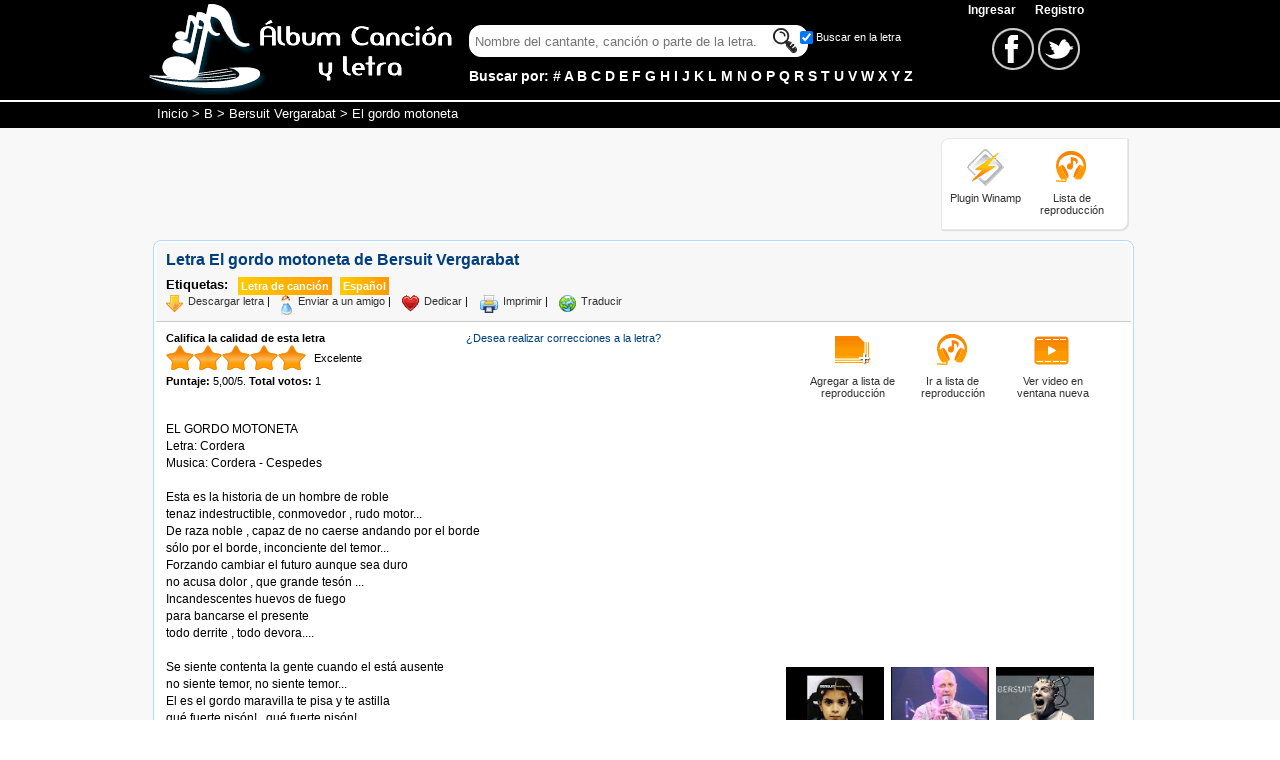

--- FILE ---
content_type: text/html; charset=iso-8859-1
request_url: https://www.albumcancionyletra.com/el-gordo-motoneta_de_bersuit-vergarabat___11336.aspx
body_size: 9922
content:


<!DOCTYPE html PUBLIC "-//W3C//DTD XHTML 1.0 Strict//EN" "http://www.w3.org/TR/xhtml1/DTD/xhtml1-strict.dtd">
<html xmlns="http://www.w3.org/1999/xhtml" xml:lang="es">
<head>
    <link rel="stylesheet" type="text/css" href="/combres.axd/detailCss/-1632476972/"/>
    <script type="text/javascript" src="/combres.axd/detailJs/-200292359/"></script>
    <meta property="og:title" content="El gordo motoneta de Bersuit Vergarabat" /><meta property="og:type" content="website" /><meta property="og:description" content="El gordo motoneta de Bersuit Vergarabat, letra de la canción con el video. Encuentre más letras y videos de Bersuit Vergarabat en Album Cancion y Letra" /><meta property="og:url" content="https://www.albumcancionyletra.com/el-gordo-motoneta_de_bersuit-vergarabat___11336.aspx" /><meta property="og:image" content="https://i.ytimg.com/vi/OyWt08XEr48/hqdefault.jpg" /><meta property="fb:app_id" content="57087813935" />
    <script type='text/javascript' src='//platform-api.sharethis.com/js/sharethis.js#property=5b72ee6d940588001be3237a&product=inline-share-buttons' async='async'></script>

    <script async src="https://www.googletagmanager.com/gtag/js?id=G-YC2PW39WKZ"></script>
    <script>
        window.dataLayer = window.dataLayer || [];
        function gtag() { dataLayer.push(arguments); }
        gtag('js', new Date());

        gtag('config', 'G-YC2PW39WKZ');
    </script>
    <script async src="https://pagead2.googlesyndication.com/pagead/js/adsbygoogle.js?client=ca-pub-3916193284422795"
     crossorigin="anonymous"></script>
    <link rel="apple-touch-icon" sizes="180x180" href="/images/ico/apple-touch-icon.png" /><link rel="icon" type="image/png" sizes="32x32" href="/images/ico/favicon-32x32.png" /><link rel="icon" type="image/png" sizes="16x16" href="/images/ico/favicon-16x16.png" /><link rel="manifest" href="/images/ico/site.webmanifest" /><link rel="mask-icon" href="/images/ico/safari-pinned-tab.svg" color="#f7931e" /><meta name="msapplication-config" content="/images/ico/browserconfig.xml" /><meta name="theme-color" content="#ffffff" /><link rel="shortcut icon" href="/favicon.ico" /><link rel="alternate" title="Album Cancion y Letra" href="/rss.rss" type="application/rss+xml" /><meta http-equiv="content-language" content="es" /><meta http-equiv="content-type" content="text/html; charset=iso-8859-1" /><meta name="viewport" content="width=device-width, initial-scale=1" /><title>
	Letra El gordo motoneta de Bersuit Vergarabat
</title><meta name="description" content="El gordo motoneta de Bersuit Vergarabat, letra de la canción con el video. Encuentre más letras y videos de Bersuit Vergarabat en Album Cancion y Letra" /><meta name="keywords" content="El gordo motoneta, Bersuit Vergarabat, letra, video, cantante, cancion" /></head>
<body>

    <div id="fb-root"></div>
    <script>
        window.fbAsyncInit = function () {
            FB.init({
                appId: '57087813935',
        autoLogAppEvents: true,
        status: true, // check login status
        cookie: true, // enable cookies to allow the server to access the session
        xfbml: true,
        version: 'v3.1'
    });
            // Additional initialization code here
            FB.Event.subscribe('comment.create',
                function (response) {
                    //alert("response");
                    FB.api(
                        "/" + response.commentID,
                        function (response) {
                            if (!response || response.error) {
                                //alert('Error occured');
                            } else {
                                var feed = response;
                                $.ajax({
                                    url: "/ws/services.asmx/newComment",
                                    data: "{ 'id': '" + $('#MainContent_hddId').val() + "', 'fUid': '" + feed.from.id + "', 'comment': '" + feed.message + "' }",
                                    dataType: "json",
                                    type: "POST",
                                    contentType: "application/json; charset=utf-8",
                                    dataFilter: function (dt) { return dt; },
                                    success: function (dt) {
                                        //alert(dt.d);
                                    },
                                    error: function (XMLHttpRequest, textStatus, errorThrown) {
                                        //alert(textStatus);
                                    }
                                });
                            }
                        }
                    );
                }
            );
        };


        (function (d, s, id) {
            var js, fjs = d.getElementsByTagName(s)[0];
            if (d.getElementById(id)) return;
            js = d.createElement(s); js.id = id; js.async = true;
            js.src = 'https://connect.facebook.net/es_LA/sdk.js#xfbml=1&version=v3.1&appId=57087813935&autoLogAppEvents=1';
      fjs.parentNode.insertBefore(js, fjs);
  }(document, 'script', 'facebook-jssdk'));</script>

    <form method="post" action="/el-gordo-motoneta_de_bersuit-vergarabat___11336.aspx" id="frmMaster">
<div class="aspNetHidden">
<input type="hidden" name="__VIEWSTATE" id="__VIEWSTATE" value="/wEPDwUKMTc0MTk2MTE0MGRk9y/gbyAru9lF+WIbdAbLwdfC0ZaWCBgGRqYA26uFVXY=" />
</div>

<div class="aspNetHidden">

	<input type="hidden" name="__VIEWSTATEGENERATOR" id="__VIEWSTATEGENERATOR" value="C3C7840E" />
	<input type="hidden" name="__EVENTVALIDATION" id="__EVENTVALIDATION" value="/wEdAAYnGRa4Pf54v2faUIrJxAsGFgyIOyakp4qvhRx9nwj9PMDKrenUpIZBrSIp7u+bS4oX0IXtz6nr5sFJvUMu0gaqwtBfU03XoT8tK/XkbYu88Y4rjjci1M+d+F5aLJ/QeGyue+y+xqQJ5qGj7tL0V7w3oIg2OjwkrgYmMtr3vQvl9g==" />
</div>
    <input type="hidden" name="ctl00$hddLng" id="hddLng" value="es" />
    <input id="txtGost" class="input" type="text" style="display:none" /> 
    <div id="divHome" class="home" itemscope="" itemtype="http://schema.org/WebPage">
        <!--header-->
        <div class="header">
            <div class="headerContent">
                <div class="logo">
                    <a href="/" title="Letras de canciones"><img alt="Letras de canciones" class="ico imgLogo" src="/images/none.gif" /></a>
                    <a href="/" title="Letras de canciones"><img alt="Letras de canciones" class="ico imgLogoS" src="/images/none.gif" /></a>
                </div>
                <div class="Hsearch">
                    <div class="linkMenu">
                        <span id="ctl00_lblUser"></span>

<a href="/account/login.aspx" class="link">Ingresar </a>&nbsp; <a href="/account/register.aspx" class="link">Registro</a>
                    </div>
                    <div class="search">
                        <div class="Boxsearch">
                        <div>

                            
                            <input id="txtFinder" class="input" type="text" />
                            <input id="btnFind" class="ico btnInput" type="button" />
                            <div class="check">
                                <input id="chkFind" class="chkFind" type="checkbox" checked="checked" /><label for="chkFind" class="chkFind">Buscar en la letra</label>
                            </div>
                        </div>
                        <div class="text">
                            Buscar por: 
    <a class="link" title="Letras por Número" href="/artistas_por_0.aspx">#</a>
    
    <a class="link" title="Letras por A" href="/artistas_por_a.aspx">A</a>
    
    <a class="link" title="Letras por B" href="/artistas_por_b.aspx">B</a>
    
    <a class="link" title="Letras por C" href="/artistas_por_c.aspx">C</a>
    
    <a class="link" title="Letras por D" href="/artistas_por_d.aspx">D</a>
    
    <a class="link" title="Letras por E" href="/artistas_por_e.aspx">E</a>
    
    <a class="link" title="Letras por F" href="/artistas_por_f.aspx">F</a>
    
    <a class="link" title="Letras por G" href="/artistas_por_g.aspx">G</a>
    
    <a class="link" title="Letras por H" href="/artistas_por_h.aspx">H</a>
    
    <a class="link" title="Letras por I" href="/artistas_por_i.aspx">I</a>
    
    <a class="link" title="Letras por J" href="/artistas_por_j.aspx">J</a>
    
    <a class="link" title="Letras por K" href="/artistas_por_k.aspx">K</a>
    
    <a class="link" title="Letras por L" href="/artistas_por_l.aspx">L</a>
    
    <a class="link" title="Letras por M" href="/artistas_por_m.aspx">M</a>
    
    <a class="link" title="Letras por N" href="/artistas_por_n.aspx">N</a>
    
    <a class="link" title="Letras por O" href="/artistas_por_o.aspx">O</a>
    
    <a class="link" title="Letras por P" href="/artistas_por_p.aspx">P</a>
    
    <a class="link" title="Letras por Q" href="/artistas_por_q.aspx">Q</a>
    
    <a class="link" title="Letras por R" href="/artistas_por_r.aspx">R</a>
    
    <a class="link" title="Letras por S" href="/artistas_por_s.aspx">S</a>
    
    <a class="link" title="Letras por T" href="/artistas_por_t.aspx">T</a>
    
    <a class="link" title="Letras por U" href="/artistas_por_u.aspx">U</a>
    
    <a class="link" title="Letras por V" href="/artistas_por_v.aspx">V</a>
    
    <a class="link" title="Letras por W" href="/artistas_por_w.aspx">W</a>
    
    <a class="link" title="Letras por X" href="/artistas_por_x.aspx">X</a>
    
    <a class="link" title="Letras por Y" href="/artistas_por_y.aspx">Y</a>
    
    <a class="link" title="Letras por Z" href="/artistas_por_z.aspx">Z</a>
    
                        </div>
                        </div>
                        
                        <div class="boxredes">
                            <a href="https://www.facebook.com/albumcancionyletra" target="_blank">
                                <img alt="Facebook" class="ico icoFace" src="/images/none.gif" />
                            </a> 
                            <a href="https://twitter.com/letrasacl" target="_blank">
                                <img alt="Twitter" class="ico icoTwt" src="/images/none.gif" />
                            </a>
                        </div>

                        <div class="social_network">
                        <a id="lnkRedes" href="#" class="social_network_ico"></a>
                        <ul id="ulRedes">
                            <li class="facebook"><a href="https://www.facebook.com/albumcancionyletra" title="Facebook" target="_blank"></a></li>
                            <li class="twitter"><a href="https://twitter.com/letrasacl" title="Twitter" target="_blank"></a></li>
                        </ul>
                    </div>

                        
                    </div>
                    
                </div>
                
            </div>
            <div style="padding-top:5px; clear:both">
            </div>
        </div>
        <!--breadcrumb-->
        <div class="breadcrumb">
        	<div class="breadTxt" itemprop="breadcrumb">
                <a href="/" title="Letras de Canciones">Inicio</a> > <a href="artistas_por_b.aspx" title="Cantantes por B">B</a> > <a href="artista_bersuit-vergarabat__254.aspx" title="Letras de Bersuit Vergarabat">Bersuit Vergarabat</a> > El gordo motoneta
            </div>
        </div>
        <!--contenedor-->
        <div class="content">
            <div class="contentsub">
                <div class="divTop">
                    <div class="banner728x90">
                        <script async src="//pagead2.googlesyndication.com/pagead/js/adsbygoogle.js"></script>
                        <!-- acl_TopTitle -->
                        <ins class="adsbygoogle banner728x90"
                             style="display:block"
                             data-ad-client="ca-pub-3916193284422795"
                             data-ad-slot="8817380612"></ins>
                        <script>
                            (adsbygoogle = window.adsbygoogle || []).push({});
                        </script>
                    </div>
                    <div class="plugin">
                        <div class="icoPlugin">
                            <a href="/plugin/Plugin_Letras_Winamp.exe" title="Plugin para Winamp">
                                <img alt="Plugin Winamp" class="ico ico4140 imgWinamp" src="/images/none.gif" /></a>
                            <div>
                                <a href="/plugin/Plugin_Letras_Winamp.exe" title="Plugin para Winamp">
                                    Plugin Winamp</a></div>
                        </div>
                        <div class="icoPlugin">
                            <a href="/lista_de_reproduccion.aspx">
                                <img alt="Lista de reproducción" class="ico ico4140 imgLista" src="/images/none.gif" /></a>
                            <div>
                                <a title="Lista de reproducción" href="/lista_de_reproduccion.aspx">Lista de
                                    <br />
                                    reproducción</a></div>
                        </div>
                    </div>
                </div>
                <!--box-->
                <div class="h-cBoth">
                </div>
                <div class="box">
                    
    <div class="option">
        <div class="divInformation">
            <h1>Letra El gordo motoneta de Bersuit Vergarabat</h1>
            <div class="labels">
                <div class="title">Etiquetas:</div>
                <div class="select">
                    Letra de canción
                </div>
                <div class="select">Español</div>
            </div>
        </div>
        <div class="divredes">
            <div class="sharethis-inline-share-buttons"></div>
        </div>
        <div class="h-cBoth"></div>
        
        <div class="icor">
            <div class="ico idownload"></div>
            <a rel="nofollow" href="/handlers/download.ashx?id=11336">Descargar letra</a> |
        </div>
        <div class="icoSong">
            <div class="icor">
                <div id="frmEnviarAmigo" class="hidden sendFriend">
                    <div class="subtitle">
                        <span>Enviar a un amigo</span><a href="javascript:void(0)" onclick="$('#frmEnviarAmigo').hide()" class="h-fRight">Cerrar</a>
                    </div>
                    <label for="txtFrom">
                        Su nombre</label>
                    <span class="val" id="vtxtFromR">*</span>
                    <input id="txtFrom" name="txtFrom" title="Su Nombre" type="text" class="searchR" />
                    <label for="txtTo">
                        Nombre destinatario</label>
                    <span class="val" id="vtxtToR">*</span>
                    <input id="txtTo" name="txtTo" title="Nombre del destinatario" type="text" class="searchR" />
                    <label for="txtEmail">
                        Email destinatario</label>
                    <span class="val" id="vtxtEmailE">Inválido</span>
                    <input id="txtEmail" name="txtEmail" title="Email del destinatario" type="text" class="searchR" />
                    <label for="txtMsg">
                        Mensaje</label>
                    <span class="val" id="vtxtMsgR">*</span>
                    <textarea id="txtMsg" name="txtMsg" title="Mensaje" rows="" cols=""></textarea>
                    <label for="txtCaptcha">
                        Digite lo que ve en la imagen</label>
                    <span class="val" id="vtxtCaptchaR">*</span>
                    <img id="imgCaptcha" class="imgCaptcha" alt="Captcha" src="/handlers/captcha.ashx?t=NGj%2f7iesxtrA1O%2bQN6%2fQHtSvgGTz1fqo5kewN09CBbU%3d" />
                    <input id="txtCaptcha" name="txtCaptcha" title="Texto de validación" type="text"
                        class="searchR captcha" />
                    <div class="h-cBoth">
                    </div>
                    <div class="h-cBoth btnContainer">
                        <span id="btnEnviarAmigo" class="btn">Enviar</span>
                    </div>
                </div>
                <div class="ico isend"></div>
                <a href="javascript:void(0);" id="lnkSendFriend">Enviar a un amigo</a> |
            </div>
            <div class="icor">
                <div class="ico idedicar"></div>
                <a href="dedicar_el-gordo-motoneta_de_bersuit-vergarabat__11336.aspx">Dedicar</a> |
            </div>
            <div class="icor">
                <div class="ico iprint"></div>
                <a rel="nofollow" href="/print.aspx?id=11336" target="_blank" onclick="window.open(this.href, this.target, 'width=660,height=600,scrollbars=1'); return false;">Imprimir</a> |
            </div>
            <div class="icor">
                <div class="ico itraductor"></div>
                <a href="traducir_el-gordo-motoneta_de_bersuit-vergarabat__11336.aspx" title="Traducir letra de canción">Traducir</a>
            </div>
        </div>
        <div class="h-cBoth"></div>
    </div>
    <div class="cntRight">
        <div id="MainContent_dVideoOptions" class="list">
            <div class="icoPlugin">
                <a title="Agregar a mi lista de reproducción" href="javascript:void(0)" onclick="addVideoCookie()">
                    <img src="/images/none.gif" class="ico ico4140 imgAddList" alt="Agregar a lista de reproducción" /></a>
                <div>
                    <a title="Agregar a mi lista de reproducción" href="javascript:void(0)" onclick="addVideoCookie()">Agregar a lista de reproducción</a>
                </div>
            </div>
            <div class="icoPlugin">
                <a title="Ir a mi lista de reproducción" href="/lista_de_reproduccion.aspx">
                    <img src="/images/none.gif" class="ico ico4140 imgLista" alt="Ir a lista de reproducción" /></a>
                <div>
                    <a href="/lista_de_reproduccion.aspx" title="Ir a mi lista de reproducción">Ir a lista de reproducción</a>
                </div>
            </div>
            <div class="icoPlugin">
                <a href="https://www.youtube.com/watch_popup?v=OyWt08XEr48" id="MainContent_lnkVideoNew1" title="Ver video en ventana nueva" rel="nofollow" target="_blank" onclick="window.open(this.href, this.target, &#39;width=640,height=480,scrollbars=1&#39;); return false;">
                    <img src="/images/none.gif" class="ico ico4140 imgVideo" alt="Ver video en ventana nueva" /></a>
                <div>
                    <a href="https://www.youtube.com/watch_popup?v=OyWt08XEr48" id="MainContent_lnkVideoNew2" title="Ver video en ventana nueva" rel="nofollow" target="_blank" onclick="window.open(this.href, this.target, &#39;width=640,height=480,scrollbars=1&#39;); return false;">Ver video en ventana nueva</a>
                </div>
            </div>
        </div>
        <!--video, banner-->
        <div class="content-video">
            <input name="ctl00$MainContent$hddIdsVideos" type="hidden" id="MainContent_hddIdsVideos" value="OyWt08XEr48,uop6bxCVvXs,SHrNiDHhq3w" />
            <div class="videoOptions">
            </div>
            <div class="youtubevideowrap">
                <div id="MainContent_divPlayer" class="video-container"><iframe id="iPlayer" width="336" height="210" src="https://www.youtube.com/embed/OyWt08XEr48?enablejsapi=1" frameborder="0" allowfullscreen></iframe></div>
            </div>
            <div>
                <div id="MainContent_divVideo1" class="dvVideo1"><a href="javascript:void(0)" onclick="changeVideo('https://www.youtube.com/embed/OyWt08XEr48?enablejsapi=1')"><img src="https://i.ytimg.com/vi/OyWt08XEr48/default.jpg" border="0" width="98" height="70"></a></div>
                <div id="MainContent_divVideo2" class="dvVideo2"><a href="javascript:void(0)" onclick="changeVideo('https://www.youtube.com/embed/uop6bxCVvXs?enablejsapi=1')"><img src="https://i.ytimg.com/vi/uop6bxCVvXs/default.jpg" border="0" width="98" height="70"></a></div>
                <div id="MainContent_divVideo3" class="dvVideo3"><a href="javascript:void(0)" onclick="changeVideo('https://www.youtube.com/embed/SHrNiDHhq3w?enablejsapi=1')"><img src="https://i.ytimg.com/vi/SHrNiDHhq3w/default.jpg" border="0" width="98" height="70"></a></div>
            </div>
        </div>
        <div class="h-cBoth"></div>
        <div>Al ver los videos acepta:<br /> <a class="nLink" rel="nofollow" href="https://www.youtube.com/t/terms?hl=es-419">Términos de uso de YouTube</a><br /><a class="nLink" rel="nofollow" href="/legal.aspx">Nuestros términos de uso</a></div>
        <br />
        <div class="otherSong">
            <div class="subtitle">
                <span id="spOtherSongs">Otras canciones de Bersuit Vergarabat</span>
            </div>
            <div>
                <ul class="tUl2">
                    
                            <li class="Arli ui-corner-all"><a class="ui-corner-all" href="4-ebrios_de_bersuit-vergarabat___193945.aspx">
                                4 Ebrios
                            </a></li>
                        
                            <li class="Arli ui-corner-all"><a class="ui-corner-all" href="a-marca-de-deux_de_bersuit-vergarabat___169929.aspx">
                                A Marca De Deux
                            </a></li>
                        
                            <li class="Arli ui-corner-all"><a class="ui-corner-all" href="de-la-cabeza_de_bersuit-vergarabat___193942.aspx">
                                De La Cabeza
                            </a></li>
                        
                            <li class="Arli ui-corner-all"><a class="ui-corner-all" href="el-tiempo-no-para_de_bersuit-vergarabat___106658.aspx">
                                El tiempo no para.
                            </a></li>
                        
                            <li class="Arli ui-corner-all"><a class="ui-corner-all" href="el-astronauta-y-la-bruja_de_bersuit-vergarabat___223099.aspx">
                                El Astronauta Y La Bruja
                            </a></li>
                        
                            <li class="Arli ui-corner-all"><a class="ui-corner-all" href="tomo-para-no-enamorarme_de_bersuit-vergarabat___176385.aspx">
                                Tomo Para No Enamorarme
                            </a></li>
                        
                            <li class="Arli ui-corner-all"><a class="ui-corner-all" href="se-viene-el-estallido_de_bersuit-vergarabat___190179.aspx">
                                Se Viene El Estallido
                            </a></li>
                        
                            <li class="Arli ui-corner-all"><a class="ui-corner-all" href="ella_de_bersuit-vergarabat___232981.aspx">
                                Ella
                            </a></li>
                        
                            <li class="Arli ui-corner-all"><a class="ui-corner-all" href="un-pacto-para-vivir_de_bersuit-vergarabat___168692.aspx">
                                Un Pacto Para Vivir
                            </a></li>
                        
                            <li class="Arli ui-corner-all"><a class="ui-corner-all" href="senor-cobranza_de_bersuit-vergarabat___169927.aspx">
                                Señor Cobranza
                            </a></li>
                        
                </ul>
            </div>
            <br />

            <div class="songScroller">
                <div class="subtitle">
                    <span>Song Scroller</span>
                </div>
                <div>
                    <div class="h-fLeft" style="width: 170px; margin-top: 5px;">
                        <div style="font-size:11px; width:170px; text-align:center; font-family:arial;"><script type="text/javascript">var songid = 11336; var bwColor='0098D5'; var fuentesColor='FFFFFF';</script><script src="https://www.albumcancionyletra.com/js/songscroll.js" type="text/javascript"></script><br /><a href="https://www.albumcancionyletra.com/el-gordo-motoneta_de_bersuit-vergarabat___11336.aspx" title="Letra de Canci&oacute;n El gordo motoneta de Bersuit Vergarabat" style="font-size:11px;font-family:arial">Visitar letra</a> | <a href="https://www.albumcancionyletra.com" title="Letras de Canciones" style="font-size:11px;font-family:arial">Letras de canciones</a></div>
                    </div>
                    <div class="ssColors">
                        &nbsp;<br />
                        <div class="subtitle">
                            <span>Color de fondo</span>
                        </div>
                        <input id="txtBackgroundColor" class="color {valueElement:'hddBackgroundColor'}"
                            name="txtBackgroundColor" title="Seleccione el color de fondo" type="text" /><input
                                id="hddBackgroundColor" type="hidden" value="0098D5" onchange="updSongScrollerColor()" />
                        <input id="hddBwOri" type="hidden" value="0098D5" />
                        <br />
                        <br />
                        <div class="subtitle">
                            <span>Color de la letra</span>
                        </div>
                        <input id="txtLyricsColor" class="color {valueElement:'hddLyricsColor'}" name="txtLyricsColor"
                            title="Seleccione el color de la letra" type="text" /><input id="hddLyricsColor"
                                type="hidden" value="FFFFFF" onchange="updSongScrollerColor()" />
                        <input id="hddLyrOri" type="hidden" value="FFFFFF" />
                    </div>
                    <div class="h-cBoth"></div>
                    <br />
                    <textarea name="ctl00$MainContent$txtScript" rows="6" cols="20" id="MainContent_txtScript" onclick="this.focus(); this.select();" style="font-family:Arial;font-size:11px;width:320px;">
&lt;div style=&quot;font-size:11px; width:170px; text-align:center; font-family:arial;&quot;&gt;&lt;script type=&quot;text/javascript&quot;&gt;var songid = 11336; var bwColor=&#39;0098D5&#39;; var fuentesColor=&#39;FFFFFF&#39;;&lt;/script&gt;&lt;script src=&quot;https://www.albumcancionyletra.com/js/songscroll.js&quot; type=&quot;text/javascript&quot;&gt;&lt;/script&gt;&lt;br /&gt;&lt;a href=&quot;https://www.albumcancionyletra.com/el-gordo-motoneta_de_bersuit-vergarabat___11336.aspx&quot; title=&quot;Letra de Canci&amp;oacute;n El gordo motoneta de Bersuit Vergarabat&quot; style=&quot;font-size:11px;font-family:arial&quot;&gt;Visitar letra&lt;/a&gt; | &lt;a href=&quot;https://www.albumcancionyletra.com&quot; title=&quot;Letras de Canciones&quot; style=&quot;font-size:11px;font-family:arial&quot;&gt;Letras de canciones&lt;/a&gt;&lt;/div&gt;</textarea>
                    <div style="font-weight: bold; text-align: center">
                        Copia este código y pégalo en tu blog o web para mostrar el song-scroller de Album
                Cancion y Letra
                    </div>
                </div>

            </div>
            <br />

        </div>
    </div>
    <div class="content-letra">
        <div class="calificacion">
            <b>Califica la calidad de esta letra</b><br />
            <div id="starify" class="rating">
                <select name="ctl00$MainContent$selRate" id="MainContent_selRate">
	<option value="1">Muy pobre</option>
	<option value="2">Pobre</option>
	<option value="3">Promedio</option>
	<option value="4">Buena</option>
	<option selected="selected" value="5">Excelente</option>
</select>
                <div id="loader" class="loader">
                    <div class="txtloader">
                        Espere un momento...
                    </div>
                </div>
            </div>
            <div class="votes" itemprop="aggregateRating" itemscope itemtype="http://schema.org/AggregateRating">
                <b>Puntaje:</b>
                <span id="MainContent_lblRate" itemprop="ratingValue">5,00</span>/<span
                    itemprop="bestRating">5</span>. <b>Total votos:</b>
                <span id="MainContent_lblVotos" itemprop="ratingCount">1</span>
            </div>
        </div>
        <div class="LinkSong">
            <a class="nLink" href="corregir_el-gordo-motoneta_de_bersuit-vergarabat_letra__11336.aspx">¿Desea realizar correcciones a la letra?</a>
        </div>
        <div class="h-cBoth">
        </div>
        <br />
        <div class="letra">
            <script>
                /* TFP - albumcancionyletra.com - above */
                (function () {
                    var opts = {
                        artist: "Bersuit Vergarabat",
                        song: "El gordo motoneta",
                        adunit_id: 100000886,
                        div_id: "cf_async_" + Math.floor((Math.random() * 999999999))
                    };
                    document.write('<div id="' + opts.div_id + '"></div>'); var c = function () { cf.showAsyncAd(opts) }; if (typeof window.cf !== 'undefined') c(); else { cf_async = !0; var r = document.createElement("script"), s = document.getElementsByTagName("script")[0]; r.async = !0; r.src = "//srv.clickfuse.com/showads/showad.js"; r.readyState ? r.onreadystatechange = function () { if ("loaded" == r.readyState || "complete" == r.readyState) r.onreadystatechange = null, c() } : r.onload = c; s.parentNode.insertBefore(r, s) };
                })();
            </script>
            <br />
            EL GORDO MOTONETA<br />Letra: Cordera<br />Musica: Cordera - Cespedes<br /><br />Esta es la historia de un hombre de roble<br />tenaz indestructible, conmovedor , rudo motor...<br />De raza noble , capaz de no caerse andando por el borde<br />s&oacute;lo por el borde, inconciente del temor...<br />Forzando cambiar el futuro aunque sea duro<br />no acusa dolor , que grande tes&oacute;n ...<br />Incandescentes huevos de fuego<br />para bancarse el presente<br />todo derrite , todo devora....<br /><br />Se siente contenta la gente cuando el est&aacute; ausente<br />no siente temor, no siente temor...<br />El es el gordo maravilla te pisa y te astilla<br />qu&eacute; fuerte pis&oacute;n! , qu&eacute; fuerte pis&oacute;n!<br />Y no cae , hace escala en la reca&iacute;da<br />y otra vez para vez va para arriba<br />es de terror , conmovedor...<br />Por eso digo que paren al impararable<br />que te fulmina si te toca te aplasta<br />No puede parar, no puede parar...!<br /><br />EL GORDO MOTONETA NO PUEDE PARAR<br />NO PUEDE PARAR , NO PUEDE PARAR<br />EL GORDO MOTONETA NO PUEDE PARAR<br />NO PUEDE PARAR , NO PUEDE PARAR...<br /><br />El ruido del silencio lo altera<br />cualquier cosa lo exaspera<br />no tiene paz , quiere m&aacute;s gas...<br />Procedente de los antiguos Pensodontes<br />cuando te habla te pone<br />lenguach&oacute;n, implacable lenguach&oacute;n...<br />El tiende sus redes vig&iacute;as y todo vigila<br />adicto al control y al descontrol...<br />Montado en su motoneta es una saeta<br />que viaja hacia vos , que viaja hacia vos...<br />La cabeza es un gordo que ordena<br />amotina y extermina, monigote detractor<br />monigote de Griguol...<br />Por eso digo que paren al imparable<br />que te fulmina si te toca te aplasta<br />no puede parar , no puede parar...<br /><br />EL GORDO MOTONETA NO PUEDE PARAR<br />NO PUEDE PARAR, NO PUEDE PARAR<br />EL GORDO MOTONETA NO PUEDE PARAR<br />NO PUEDE PARAR , NO PUEDE PARAR<br /><a class="urlMin" href="https://www.albumcancionyletra.com/el-gordo-motoneta_de_bersuit-vergarabat___11336.aspx">Tomado de AlbumCancionYLetra.com</a><br />EL GORDO MOTONETA NO PUEDE PARAR<br />NO PUEDE PARAR, NO PUEDE PARAR<br />EL GORDO MOTONETA NO PUEDE PARAR<br />NO PUEDE PARAR, NO PUEDE PARAR...
            <br />
            <br />
            <script>
                /* TFP - albumcancionyletra.com - below */
                (function () {
                    var opts = {
                        artist: "Bersuit Vergarabat",
                        song: "El gordo motoneta",
                        adunit_id: 100000887,
                        div_id: "cf_async_" + Math.floor((Math.random() * 999999999))
                    };
                    document.write('<div id="' + opts.div_id + '"></div>'); var c = function () { cf.showAsyncAd(opts) }; if (typeof window.cf !== 'undefined') c(); else { cf_async = !0; var r = document.createElement("script"), s = document.getElementsByTagName("script")[0]; r.async = !0; r.src = "//srv.clickfuse.com/showads/showad.js"; r.readyState ? r.onreadystatechange = function () { if ("loaded" == r.readyState || "complete" == r.readyState) r.onreadystatechange = null, c() } : r.onload = c; s.parentNode.insertBefore(r, s) };
                })();
            </script>
        </div>

        <div class="comments">
            <div class="fb-comments" data-href="https://www.albumcancionyletra.com/el-gordo-motoneta_de_bersuit-vergarabat___11336.aspx" data-num-posts="10" data-width="515"></div>
        </div>
        
    </div>
    <div class="h-cBoth"></div>
    <input name="ctl00$MainContent$hddId" type="hidden" id="MainContent_hddId" value="11336" />

                </div>
            </div>
        </div>
        <!--footer-->
        <div class="footer">
            <div class="footerContent">
                <div class="boxfooter">

                 <div class="Fboxredes">
                    <a href="https://www.facebook.com/albumcancionyletra" target="_blank">
                        <img alt="Facebook" class="ico FicoFace" src="/images/none.gif" />
                    </a> 
                    <a href="https://twitter.com/letrasacl"target="_blank">
                                <img alt="Twitter" class="ico FicoTwt" src="/images/none.gif" />
                    </a>
                    </div> 

                    <a rel="nofollow" href="/account/newsong.aspx">Envíenos sus letras</a> <span id="addBookmarkContainer"></span> <a rel="nofollow" href="/privacy_policy.aspx">Política Privacidad</a> <a rel="nofollow" href="/legal.aspx" >Términos de Uso</a> <a href="/contactenos.aspx"
                         rel="nofollow">Contáctenos</a><br />
                        El contenido de este sitio es gratuito y tiene propositos educativos<br />
                        <b>2025</b>
                </div>
            </div>
        </div>
    </div>
    </form>
</body>
</html>


--- FILE ---
content_type: text/html; charset=iso-8859-1
request_url: https://www.albumcancionyletra.com/songScroller.aspx?id=11336&bwColor=0098D5&fuentesColor=FFFFFF
body_size: 2203
content:


<!DOCTYPE html PUBLIC "-//W3C//DTD XHTML 1.0 Transitional//EN" "http://www.w3.org/TR/xhtml1/DTD/xhtml1-transitional.dtd">

<html xmlns="http://www.w3.org/1999/xhtml">
<head id="Head1"><title>
	Song Scroller - Album Canción y Letra
</title><meta name="robots" content="noindex" /><style id="styles" type="text/css">
.border{display:block}
.border *, .border1, .border2, .borderfg{background:#0098D5}
.border1, .border2, .border3, .border4, .border5{border-left:1px solid #0098D5; border-right:1px solid #0098D5;}
.border1, .border2 {padding-left:1px; padding-right:1px;}
.border *{
  display:block;
  height:1px;
  overflow:hidden;
  font-size:.01em;}
.border1{
  margin-left:3px;
  margin-right:3px;
}
.border2, .border3{margin-left:1px;margin-right:1px;}
.borderfg{
  padding-left:5px;
  padding-right:5px;
  width: 160px; 
  height: 187px;
  }
  #content {
	left: 5px; overflow: hidden; width: 160px; position: absolute; top: 35px; height: 157px;
  }
  .calloutUp, .calloutDown{border-left: 10px solid transparent;border-right: 10px solid transparent;margin-top: 3px;height: 0; width: 0;position: relative;z-index: 10;cursor:pointer;}
    .calloutUp  
    {
      border-bottom: 10px solid #FFFFFF;
     _top:-14px;
      margin-left: 2px;
      float:left;
    }
    .calloutDown{ 
      border-top: 10px solid #FFFFFF;
      margin-right: 2px;
      float:right;
    }
</style><script type="text/javascript" src="/combres.axd/songScrollerJs/1930657303/"></script></head>
<body style="font-family:arial; margin:0;padding:0;">
    <form method="post" action="/songScroller.aspx?id=11336&amp;bwColor=0098D5&amp;fuentesColor=FFFFFF" id="form1">
<div class="aspNetHidden">
<input type="hidden" name="__VIEWSTATE" id="__VIEWSTATE" value="/wEPDwUJMTE4ODY1ODU2ZGQtRYfpXH0W8oAH2nkwlpjFRSta1s5oWvHvVCAIIy+kTQ==" />
</div>

<div class="aspNetHidden">

	<input type="hidden" name="__VIEWSTATEGENERATOR" id="__VIEWSTATEGENERATOR" value="DE856A58" />
</div>
    <div id="divFuentes" style="width:170px; color:#FFFFFF">
  <b class="border">
  <b class="border1"><b></b></b>
  <b class="border2"><b></b></b>
  <b class="border3"></b>
  <b class="border4"></b>
  <b class="border5"></b></b>

  <div class="borderfg">
  <div id="divTitulo" style="width:160px; text-align:center; font-size: 11px; border-bottom:1px solid #FFFFFF;">
      <span id="lblSong">El gordo motoneta</span><br /><span id="lblSinger">Bersuit Vergarabat</span></div>
  <div id="content">
  <div id="datacontainer" style="left: 0px; width: 160px; position: absolute; top: 5px; font-size: 11px;">
      EL GORDO MOTONETA<br />Letra: Cordera<br />Musica: Cordera - Cespedes<br /><br />Esta es la historia de un hombre de roble<br />tenaz indestructible, conmovedor , rudo motor...<br />De raza noble , capaz de no caerse andando por el borde<br />s&oacute;lo por el borde, inconciente del temor...<br />Forzando cambiar el futuro aunque sea duro<br />no acusa dolor , que grande tes&oacute;n ...<br />Incandescentes huevos de fuego<br />para bancarse el presente<br />todo derrite , todo devora....<br /><br />Se siente contenta la gente cuando el est&aacute; ausente<br />no siente temor, no siente temor...<br />El es el gordo maravilla te pisa y te astilla<br />qu&eacute; fuerte pis&oacute;n! , qu&eacute; fuerte pis&oacute;n!<br />Y no cae , hace escala en la reca&iacute;da<br />y otra vez para vez va para arriba<br />es de terror , conmovedor...<br />Por eso digo que paren al impararable<br />que te fulmina si te toca te aplasta<br />No puede parar, no puede parar...!<br /><br />EL GORDO MOTONETA NO PUEDE PARAR<br />NO PUEDE PARAR , NO PUEDE PARAR<br />EL GORDO MOTONETA NO PUEDE PARAR<br />NO PUEDE PARAR , NO PUEDE PARAR...<br /><br />El ruido del silencio lo altera<br />cualquier cosa lo exaspera<br />no tiene paz , quiere m&aacute;s gas...<br />Procedente de los antiguos Pensodontes<br />cuando te habla te pone<br />lenguach&oacute;n, implacable lenguach&oacute;n...<br />El tiende sus redes vig&iacute;as y todo vigila<br />adicto al control y al descontrol...<br />Montado en su motoneta es una saeta<br />que viaja hacia vos , que viaja hacia vos...<br />La cabeza es un gordo que ordena<br />amotina y extermina, monigote detractor<br />monigote de Griguol...<br />Por eso digo que paren al imparable<br />que te fulmina si te toca te aplasta<br />no puede parar , no puede parar...<br /><br />EL GORDO MOTONETA NO PUEDE PARAR<br />NO PUEDE PARAR, NO PUEDE PARAR<br />EL GORDO MOTONETA NO PUEDE PARAR<br />NO PUEDE PARAR , NO PUEDE PARAR<br /><br />EL GORDO MOTONETA NO PUEDE PARAR<br />NO PUEDE PARAR, NO PUEDE PARAR<br />EL GORDO MOTONETA NO PUEDE PARAR<br />NO PUEDE PARAR, NO PUEDE PARAR...
  </div>
    </div>
    
  </div>
<div id="divHerramientas" style="background:#0098D5;width:170px; text-align:center; font-size: 11px; border-top:1px solid #FFFFFF;">
    <div class="calloutUp" onmouseover="scrollspeed=-3" onmouseout="scrollspeed=1"></div><div class="calloutDown" onmouseover="scrollspeed=3" onmouseout="scrollspeed=1" ></div><a href="#" id="lnkPlay" style="color:#FFFFFF" onclick="scrollspeed=1; return false;">Play</a> | <a href="#" id="lnkStop" style="color:#FFFFFF" onclick="scrollspeed=0; return false;">Stop</a></div>
  <b class="border">
  <b class="border5"></b>
  <b class="border4"></b>
  <b class="border3"></b>
  <b class="border2"><b></b></b>
  <b class="border1"><b></b></b></b>
</div>
    </form>
</body>
</html>


--- FILE ---
content_type: text/html; charset=utf-8
request_url: https://www.google.com/recaptcha/api2/aframe
body_size: 269
content:
<!DOCTYPE HTML><html><head><meta http-equiv="content-type" content="text/html; charset=UTF-8"></head><body><script nonce="HBmvFMBGtJ12nkzk1FqxRw">/** Anti-fraud and anti-abuse applications only. See google.com/recaptcha */ try{var clients={'sodar':'https://pagead2.googlesyndication.com/pagead/sodar?'};window.addEventListener("message",function(a){try{if(a.source===window.parent){var b=JSON.parse(a.data);var c=clients[b['id']];if(c){var d=document.createElement('img');d.src=c+b['params']+'&rc='+(localStorage.getItem("rc::a")?sessionStorage.getItem("rc::b"):"");window.document.body.appendChild(d);sessionStorage.setItem("rc::e",parseInt(sessionStorage.getItem("rc::e")||0)+1);localStorage.setItem("rc::h",'1763644701050');}}}catch(b){}});window.parent.postMessage("_grecaptcha_ready", "*");}catch(b){}</script></body></html>